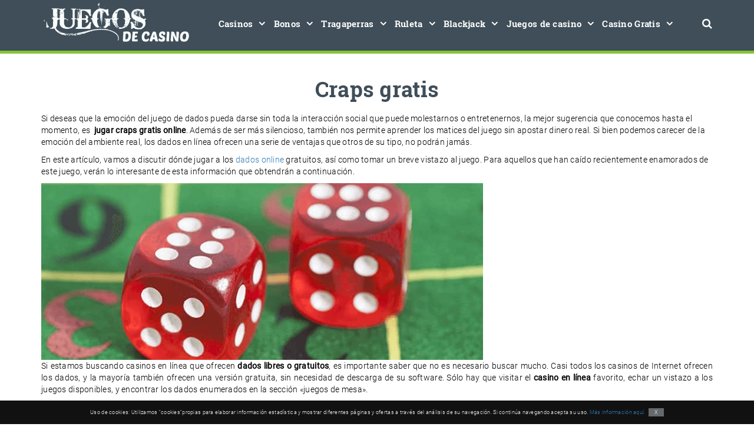

--- FILE ---
content_type: text/html; charset=UTF-8
request_url: https://www.juegos-de-casino.info/craps-gratis/
body_size: 19946
content:
<!doctype html><html lang="es"><head><meta charset="utf-8"><title>Craps gratis Online – Juega a craps en casinos en linea</title><meta name="viewport" content="width=device-width, initial-scale=1, maximum-scale=1"><meta name="theme-color" content="#3f4e58"><meta name="msapplication-navbutton-color" content="#3f4e58"><meta name="apple-mobile-web-app-status-bar-style" content="#3f4e58"><meta name='robots' content='index, follow, max-image-preview:large, max-snippet:-1, max-video-preview:-1' /><style>img:is([sizes="auto" i], [sizes^="auto," i]) { contain-intrinsic-size: 3000px 1500px }</style><meta name="description" content="Si te gusta jugar a craps gratis online, entonces conoce los mejores casinos online para jugar en línea gratis. Obtén los mejores bonos sin depósito." /><link rel="canonical" href="https://www.juegos-de-casino.info/craps-gratis/" /><meta property="og:locale" content="es_ES" /><meta property="og:type" content="article" /><meta property="og:title" content="Craps gratis Online – Juega a craps en casinos en linea" /><meta property="og:description" content="Si te gusta jugar a craps gratis online, entonces conoce los mejores casinos online para jugar en línea gratis. Obtén los mejores bonos sin depósito." /><meta property="og:url" content="https://www.juegos-de-casino.info/craps-gratis/" /><meta property="og:site_name" content="Juegos-de-casino" /><meta property="article:modified_time" content="2020-01-17T14:08:43+00:00" /><meta name="twitter:card" content="summary_large_image" /><meta name="twitter:label1" content="Tiempo de lectura" /><meta name="twitter:data1" content="7 minutos" /><link data-optimized="2" rel="stylesheet" href="https://www.juegos-de-casino.info/wp-content/litespeed/css/b3f9d8fdce0493f2e3bd515731be0363.css?ver=47162" /><style id='classic-theme-styles-inline-css' type='text/css'>/*! This file is auto-generated */
.wp-block-button__link{color:#fff;background-color:#32373c;border-radius:9999px;box-shadow:none;text-decoration:none;padding:calc(.667em + 2px) calc(1.333em + 2px);font-size:1.125em}.wp-block-file__button{background:#32373c;color:#fff;text-decoration:none}</style><style id='global-styles-inline-css' type='text/css'>:root{--wp--preset--aspect-ratio--square: 1;--wp--preset--aspect-ratio--4-3: 4/3;--wp--preset--aspect-ratio--3-4: 3/4;--wp--preset--aspect-ratio--3-2: 3/2;--wp--preset--aspect-ratio--2-3: 2/3;--wp--preset--aspect-ratio--16-9: 16/9;--wp--preset--aspect-ratio--9-16: 9/16;--wp--preset--color--black: #000000;--wp--preset--color--cyan-bluish-gray: #abb8c3;--wp--preset--color--white: #ffffff;--wp--preset--color--pale-pink: #f78da7;--wp--preset--color--vivid-red: #cf2e2e;--wp--preset--color--luminous-vivid-orange: #ff6900;--wp--preset--color--luminous-vivid-amber: #fcb900;--wp--preset--color--light-green-cyan: #7bdcb5;--wp--preset--color--vivid-green-cyan: #00d084;--wp--preset--color--pale-cyan-blue: #8ed1fc;--wp--preset--color--vivid-cyan-blue: #0693e3;--wp--preset--color--vivid-purple: #9b51e0;--wp--preset--gradient--vivid-cyan-blue-to-vivid-purple: linear-gradient(135deg,rgba(6,147,227,1) 0%,rgb(155,81,224) 100%);--wp--preset--gradient--light-green-cyan-to-vivid-green-cyan: linear-gradient(135deg,rgb(122,220,180) 0%,rgb(0,208,130) 100%);--wp--preset--gradient--luminous-vivid-amber-to-luminous-vivid-orange: linear-gradient(135deg,rgba(252,185,0,1) 0%,rgba(255,105,0,1) 100%);--wp--preset--gradient--luminous-vivid-orange-to-vivid-red: linear-gradient(135deg,rgba(255,105,0,1) 0%,rgb(207,46,46) 100%);--wp--preset--gradient--very-light-gray-to-cyan-bluish-gray: linear-gradient(135deg,rgb(238,238,238) 0%,rgb(169,184,195) 100%);--wp--preset--gradient--cool-to-warm-spectrum: linear-gradient(135deg,rgb(74,234,220) 0%,rgb(151,120,209) 20%,rgb(207,42,186) 40%,rgb(238,44,130) 60%,rgb(251,105,98) 80%,rgb(254,248,76) 100%);--wp--preset--gradient--blush-light-purple: linear-gradient(135deg,rgb(255,206,236) 0%,rgb(152,150,240) 100%);--wp--preset--gradient--blush-bordeaux: linear-gradient(135deg,rgb(254,205,165) 0%,rgb(254,45,45) 50%,rgb(107,0,62) 100%);--wp--preset--gradient--luminous-dusk: linear-gradient(135deg,rgb(255,203,112) 0%,rgb(199,81,192) 50%,rgb(65,88,208) 100%);--wp--preset--gradient--pale-ocean: linear-gradient(135deg,rgb(255,245,203) 0%,rgb(182,227,212) 50%,rgb(51,167,181) 100%);--wp--preset--gradient--electric-grass: linear-gradient(135deg,rgb(202,248,128) 0%,rgb(113,206,126) 100%);--wp--preset--gradient--midnight: linear-gradient(135deg,rgb(2,3,129) 0%,rgb(40,116,252) 100%);--wp--preset--font-size--small: 13px;--wp--preset--font-size--medium: 20px;--wp--preset--font-size--large: 36px;--wp--preset--font-size--x-large: 42px;--wp--preset--spacing--20: 0.44rem;--wp--preset--spacing--30: 0.67rem;--wp--preset--spacing--40: 1rem;--wp--preset--spacing--50: 1.5rem;--wp--preset--spacing--60: 2.25rem;--wp--preset--spacing--70: 3.38rem;--wp--preset--spacing--80: 5.06rem;--wp--preset--shadow--natural: 6px 6px 9px rgba(0, 0, 0, 0.2);--wp--preset--shadow--deep: 12px 12px 50px rgba(0, 0, 0, 0.4);--wp--preset--shadow--sharp: 6px 6px 0px rgba(0, 0, 0, 0.2);--wp--preset--shadow--outlined: 6px 6px 0px -3px rgba(255, 255, 255, 1), 6px 6px rgba(0, 0, 0, 1);--wp--preset--shadow--crisp: 6px 6px 0px rgba(0, 0, 0, 1);}:where(.is-layout-flex){gap: 0.5em;}:where(.is-layout-grid){gap: 0.5em;}body .is-layout-flex{display: flex;}.is-layout-flex{flex-wrap: wrap;align-items: center;}.is-layout-flex > :is(*, div){margin: 0;}body .is-layout-grid{display: grid;}.is-layout-grid > :is(*, div){margin: 0;}:where(.wp-block-columns.is-layout-flex){gap: 2em;}:where(.wp-block-columns.is-layout-grid){gap: 2em;}:where(.wp-block-post-template.is-layout-flex){gap: 1.25em;}:where(.wp-block-post-template.is-layout-grid){gap: 1.25em;}.has-black-color{color: var(--wp--preset--color--black) !important;}.has-cyan-bluish-gray-color{color: var(--wp--preset--color--cyan-bluish-gray) !important;}.has-white-color{color: var(--wp--preset--color--white) !important;}.has-pale-pink-color{color: var(--wp--preset--color--pale-pink) !important;}.has-vivid-red-color{color: var(--wp--preset--color--vivid-red) !important;}.has-luminous-vivid-orange-color{color: var(--wp--preset--color--luminous-vivid-orange) !important;}.has-luminous-vivid-amber-color{color: var(--wp--preset--color--luminous-vivid-amber) !important;}.has-light-green-cyan-color{color: var(--wp--preset--color--light-green-cyan) !important;}.has-vivid-green-cyan-color{color: var(--wp--preset--color--vivid-green-cyan) !important;}.has-pale-cyan-blue-color{color: var(--wp--preset--color--pale-cyan-blue) !important;}.has-vivid-cyan-blue-color{color: var(--wp--preset--color--vivid-cyan-blue) !important;}.has-vivid-purple-color{color: var(--wp--preset--color--vivid-purple) !important;}.has-black-background-color{background-color: var(--wp--preset--color--black) !important;}.has-cyan-bluish-gray-background-color{background-color: var(--wp--preset--color--cyan-bluish-gray) !important;}.has-white-background-color{background-color: var(--wp--preset--color--white) !important;}.has-pale-pink-background-color{background-color: var(--wp--preset--color--pale-pink) !important;}.has-vivid-red-background-color{background-color: var(--wp--preset--color--vivid-red) !important;}.has-luminous-vivid-orange-background-color{background-color: var(--wp--preset--color--luminous-vivid-orange) !important;}.has-luminous-vivid-amber-background-color{background-color: var(--wp--preset--color--luminous-vivid-amber) !important;}.has-light-green-cyan-background-color{background-color: var(--wp--preset--color--light-green-cyan) !important;}.has-vivid-green-cyan-background-color{background-color: var(--wp--preset--color--vivid-green-cyan) !important;}.has-pale-cyan-blue-background-color{background-color: var(--wp--preset--color--pale-cyan-blue) !important;}.has-vivid-cyan-blue-background-color{background-color: var(--wp--preset--color--vivid-cyan-blue) !important;}.has-vivid-purple-background-color{background-color: var(--wp--preset--color--vivid-purple) !important;}.has-black-border-color{border-color: var(--wp--preset--color--black) !important;}.has-cyan-bluish-gray-border-color{border-color: var(--wp--preset--color--cyan-bluish-gray) !important;}.has-white-border-color{border-color: var(--wp--preset--color--white) !important;}.has-pale-pink-border-color{border-color: var(--wp--preset--color--pale-pink) !important;}.has-vivid-red-border-color{border-color: var(--wp--preset--color--vivid-red) !important;}.has-luminous-vivid-orange-border-color{border-color: var(--wp--preset--color--luminous-vivid-orange) !important;}.has-luminous-vivid-amber-border-color{border-color: var(--wp--preset--color--luminous-vivid-amber) !important;}.has-light-green-cyan-border-color{border-color: var(--wp--preset--color--light-green-cyan) !important;}.has-vivid-green-cyan-border-color{border-color: var(--wp--preset--color--vivid-green-cyan) !important;}.has-pale-cyan-blue-border-color{border-color: var(--wp--preset--color--pale-cyan-blue) !important;}.has-vivid-cyan-blue-border-color{border-color: var(--wp--preset--color--vivid-cyan-blue) !important;}.has-vivid-purple-border-color{border-color: var(--wp--preset--color--vivid-purple) !important;}.has-vivid-cyan-blue-to-vivid-purple-gradient-background{background: var(--wp--preset--gradient--vivid-cyan-blue-to-vivid-purple) !important;}.has-light-green-cyan-to-vivid-green-cyan-gradient-background{background: var(--wp--preset--gradient--light-green-cyan-to-vivid-green-cyan) !important;}.has-luminous-vivid-amber-to-luminous-vivid-orange-gradient-background{background: var(--wp--preset--gradient--luminous-vivid-amber-to-luminous-vivid-orange) !important;}.has-luminous-vivid-orange-to-vivid-red-gradient-background{background: var(--wp--preset--gradient--luminous-vivid-orange-to-vivid-red) !important;}.has-very-light-gray-to-cyan-bluish-gray-gradient-background{background: var(--wp--preset--gradient--very-light-gray-to-cyan-bluish-gray) !important;}.has-cool-to-warm-spectrum-gradient-background{background: var(--wp--preset--gradient--cool-to-warm-spectrum) !important;}.has-blush-light-purple-gradient-background{background: var(--wp--preset--gradient--blush-light-purple) !important;}.has-blush-bordeaux-gradient-background{background: var(--wp--preset--gradient--blush-bordeaux) !important;}.has-luminous-dusk-gradient-background{background: var(--wp--preset--gradient--luminous-dusk) !important;}.has-pale-ocean-gradient-background{background: var(--wp--preset--gradient--pale-ocean) !important;}.has-electric-grass-gradient-background{background: var(--wp--preset--gradient--electric-grass) !important;}.has-midnight-gradient-background{background: var(--wp--preset--gradient--midnight) !important;}.has-small-font-size{font-size: var(--wp--preset--font-size--small) !important;}.has-medium-font-size{font-size: var(--wp--preset--font-size--medium) !important;}.has-large-font-size{font-size: var(--wp--preset--font-size--large) !important;}.has-x-large-font-size{font-size: var(--wp--preset--font-size--x-large) !important;}
:where(.wp-block-post-template.is-layout-flex){gap: 1.25em;}:where(.wp-block-post-template.is-layout-grid){gap: 1.25em;}
:where(.wp-block-columns.is-layout-flex){gap: 2em;}:where(.wp-block-columns.is-layout-grid){gap: 2em;}
:root :where(.wp-block-pullquote){font-size: 1.5em;line-height: 1.6;}</style> <script type="text/javascript" src="https://www.juegos-de-casino.info/wp-includes/js/jquery/jquery.min.js" id="jquery-core-js"></script> <script type="text/javascript" src="https://www.juegos-de-casino.info/wp-includes/js/jquery/jquery-migrate.min.js" id="jquery-migrate-js" defer data-deferred="1"></script> <script></script><link rel="https://api.w.org/" href="https://www.juegos-de-casino.info/wp-json/" /><link rel="alternate" title="JSON" type="application/json" href="https://www.juegos-de-casino.info/wp-json/wp/v2/pages/145" /><link rel="EditURI" type="application/rsd+xml" title="RSD" href="https://www.juegos-de-casino.info/xmlrpc.php?rsd" /><meta name="generator" content="WordPress 6.8.3" /><link rel='shortlink' href='https://www.juegos-de-casino.info/?p=145' /><link rel="alternate" title="oEmbed (JSON)" type="application/json+oembed" href="https://www.juegos-de-casino.info/wp-json/oembed/1.0/embed?url=https%3A%2F%2Fwww.juegos-de-casino.info%2Fcraps-gratis%2F" /><link rel="alternate" title="oEmbed (XML)" type="text/xml+oembed" href="https://www.juegos-de-casino.info/wp-json/oembed/1.0/embed?url=https%3A%2F%2Fwww.juegos-de-casino.info%2Fcraps-gratis%2F&#038;format=xml" /><style type="text/css"></style><style type="text/css">.recentcomments a{display:inline !important;padding:0 !important;margin:0 !important;}</style><meta name="generator" content="Powered by WPBakery Page Builder - drag and drop page builder for WordPress."/><link rel="icon" href="https://www.juegos-de-casino.info/wp-content/uploads/2016/04/cropped-favicon-32x32.png" sizes="32x32" /><link rel="icon" href="https://www.juegos-de-casino.info/wp-content/uploads/2016/04/cropped-favicon-192x192.png" sizes="192x192" /><link rel="apple-touch-icon" href="https://www.juegos-de-casino.info/wp-content/uploads/2016/04/cropped-favicon-180x180.png" /><meta name="msapplication-TileImage" content="https://www.juegos-de-casino.info/wp-content/uploads/2016/04/cropped-favicon-270x270.png" /><style type="text/css" data-type="vc_shortcodes-custom-css">.vc_custom_1462188658985{padding-top: 35px !important;}.vc_custom_1462345255004{padding-top: 0px !important;background-color: #3f4e58 !important;}.vc_custom_1473679937645{margin-bottom: 0px !important;}.vc_custom_1461925917033{padding-top: 0px !important;}.vc_custom_1461925888369{padding-top: 0px !important;}.vc_custom_1461929261620{margin-bottom: 0px !important;}.vc_custom_1462508858347{padding-top: 0px !important;}.vc_custom_1462508871637{padding-top: 0px !important;}.vc_custom_1461570145495{padding-top: 0px !important;}.vc_custom_1461926250858{margin-bottom: 0px !important;}</style><noscript><style>.wpb_animate_when_almost_visible { opacity: 1; }</style></noscript>
 <script type='application/ld+json'>{"@context":"http:\/\/schema.org","@type":"WebSite","@id":"#website","url":"https:\/\/www.juegos-de-casino.info\/","name":"Craps gratis","datePublished":"2016-04-22T06:25:35+00:00","dateModified":"2020-01-17T14:08:43+00:00","potentialAction":{"@type":"SearchAction","target":"https:\/\/www.juegos-de-casino.info\/?s={search_term_string}","query-input":"required name=search_term_string"}}</script> </head><body class="wp-singular page-template-default page page-id-145 wp-theme-Juegosdecasino wpb-js-composer js-comp-ver-8.2 vc_responsive"><div style="display:none"></div> <script src="[data-uri]" defer></script> <div class="banner-wrapper"><div class ="absolute-wrapper"><div class="container"><div class="row"><div class="col-md-3 col-xs-7">
<a href="https://www.juegos-de-casino.info/" id="site-logo" title="Juegos-de-casino" rel="home" alt="juegos" >
<img data-lazyloaded="1" src="[data-uri]" data-src="https://www.juegos-de-casino.info/wp-content/uploads/2016/09/Juegos-de-casino-logo.png"  class="img-responsive" alt="Juegos-de-casino" title="juegos"><noscript><img src="https://www.juegos-de-casino.info/wp-content/uploads/2016/09/Juegos-de-casino-logo.png"  class="img-responsive" alt="Juegos-de-casino" title="juegos"></noscript>
</a></div><div class="col-md-9 col-xs-5"><nav id="normal_main_nav_bar" class="navbar navbar-default"><div class="navbar-header">
<button type="button" class="navbar-toggle collapsed" data-toggle="collapse" data-target="#bs-example-navbar-collapse-1" aria-expanded="false">
<span class="sr-only">Toggle navigation</span>
<span class="icon-bar"></span>
<span class="icon-bar"></span>
<span class="icon-bar"></span>
</button></div>
<span class="fltrt"><i class="fa fa-search searchicon" style="font-size:18px"></i></span><div class="collapse navbar-collapse" id="bs-example-navbar-collapse-1"><ul id="menu-menu-1" class="nav navbar-nav"><li id="menu-item-227" class="menu-item menu-item-type-post_type menu-item-object-page menu-item-has-children menu-item-227"><a href="https://www.juegos-de-casino.info/mejores-casinos-online/">Casinos</a><ul class="sub-menu"><li id="menu-item-206" class="menu-item menu-item-type-post_type menu-item-object-page menu-item-206"><a href="https://www.juegos-de-casino.info/casino-en-vivo/">Casino en vivo</a></li><li id="menu-item-3330" class="menu-item menu-item-type-post_type menu-item-object-page menu-item-3330"><a href="https://www.juegos-de-casino.info/casino-online-con-dinero-real/">Casino con dinero real</a></li><li id="menu-item-3054" class="menu-item menu-item-type-post_type menu-item-object-page menu-item-3054"><a href="https://www.juegos-de-casino.info/casino-para-movil/">Casino para móvil</a></li><li id="menu-item-3053" class="menu-item menu-item-type-post_type menu-item-object-page menu-item-3053"><a href="https://www.juegos-de-casino.info/nuevos-casinos/">Nuevos casinos 2023</a></li></ul></li><li id="menu-item-3052" class="menu-item menu-item-type-post_type menu-item-object-page menu-item-3052"><a href="https://www.juegos-de-casino.info/bonos/">Bonos</a></li><li id="menu-item-250" class="menu-item menu-item-type-post_type menu-item-object-page menu-item-has-children menu-item-250"><a href="https://www.juegos-de-casino.info/tragaperras/">Tragaperras</a><ul class="sub-menu"><li id="menu-item-3350" class="menu-item menu-item-type-post_type menu-item-object-page menu-item-3350"><a href="https://www.juegos-de-casino.info/tragaperras-por-dinero-real/">Tragaperras dinero real</a></li><li id="menu-item-9544" class="menu-item menu-item-type-post_type menu-item-object-page menu-item-9544"><a href="https://www.juegos-de-casino.info/tragaperras-por-lineas/">Tragaperras por líneas</a></li><li id="menu-item-9545" class="menu-item menu-item-type-post_type menu-item-object-page menu-item-9545"><a href="https://www.juegos-de-casino.info/tragaperras-por-rodillos/">Tragaperras por rodillos</a></li><li id="menu-item-9546" class="menu-item menu-item-type-post_type menu-item-object-page menu-item-9546"><a href="https://www.juegos-de-casino.info/tragaperras-clasicas/">Tragaperras clásicas</a></li><li id="menu-item-9547" class="menu-item menu-item-type-post_type menu-item-object-page menu-item-9547"><a href="https://www.juegos-de-casino.info/tragaperras-3d/">Tragaperras 3D</a></li><li id="menu-item-3349" class="menu-item menu-item-type-post_type menu-item-object-page menu-item-3349"><a href="https://www.juegos-de-casino.info/jackpot/">Jackpot</a></li><li id="menu-item-204" class="menu-item menu-item-type-post_type menu-item-object-page menu-item-204"><a href="https://www.juegos-de-casino.info/botes-progresivos/">Botes Progresivos</a></li></ul></li><li id="menu-item-238" class="menu-item menu-item-type-post_type menu-item-object-page menu-item-has-children menu-item-238"><a href="https://www.juegos-de-casino.info/ruleta/">Ruleta</a><ul class="sub-menu"><li id="menu-item-3328" class="menu-item menu-item-type-post_type menu-item-object-page menu-item-3328"><a href="https://www.juegos-de-casino.info/ruleta-con-dinero-real/">Ruleta con dinero real</a></li><li id="menu-item-241" class="menu-item menu-item-type-post_type menu-item-object-page menu-item-241"><a href="https://www.juegos-de-casino.info/ruleta-en-vivo/">Ruleta en vivo</a></li><li id="menu-item-242" class="menu-item menu-item-type-post_type menu-item-object-page menu-item-242"><a href="https://www.juegos-de-casino.info/ruleta-europea/">Ruleta Europea</a></li><li id="menu-item-243" class="menu-item menu-item-type-post_type menu-item-object-page menu-item-243"><a href="https://www.juegos-de-casino.info/ruleta-francesa/">Ruleta Francesa</a></li><li id="menu-item-239" class="menu-item menu-item-type-post_type menu-item-object-page menu-item-239"><a href="https://www.juegos-de-casino.info/ruleta-americana/">Ruleta Americana</a></li><li id="menu-item-240" class="menu-item menu-item-type-post_type menu-item-object-page menu-item-240"><a href="https://www.juegos-de-casino.info/ruleta-electronica/">Ruleta electrónica</a></li><li id="menu-item-3352" class="menu-item menu-item-type-post_type menu-item-object-page menu-item-3352"><a href="https://www.juegos-de-casino.info/simuladores-de-ruleta/">Simuladores de ruleta</a></li></ul></li><li id="menu-item-201" class="menu-item menu-item-type-post_type menu-item-object-page menu-item-has-children menu-item-201"><a href="https://www.juegos-de-casino.info/blackjack/">Blackjack</a><ul class="sub-menu"><li id="menu-item-3329" class="menu-item menu-item-type-post_type menu-item-object-page menu-item-3329"><a href="https://www.juegos-de-casino.info/blackjack-con-dinero-real/">Blackjack con dinero real</a></li><li id="menu-item-202" class="menu-item menu-item-type-post_type menu-item-object-page menu-item-202"><a href="https://www.juegos-de-casino.info/blackjack-en-vivo/">Blackjack en vivo</a></li><li id="menu-item-233" class="menu-item menu-item-type-post_type menu-item-object-page menu-item-233"><a href="https://www.juegos-de-casino.info/pontoon/">Pontoon</a></li><li id="menu-item-4755" class="menu-item menu-item-type-post_type menu-item-object-page menu-item-4755"><a href="https://www.juegos-de-casino.info/blackjack-americano/">Blackjack Americano</a></li></ul></li><li id="menu-item-8350" class="menu-item menu-item-type-custom menu-item-object-custom menu-item-home menu-item-has-children menu-item-8350"><a href="https://www.juegos-de-casino.info/">Juegos de casino</a><ul class="sub-menu"><li id="menu-item-231" class="menu-item menu-item-type-post_type menu-item-object-page menu-item-has-children menu-item-231"><a href="https://www.juegos-de-casino.info/poker/">Poker</a><ul class="sub-menu"><li id="menu-item-248" class="menu-item menu-item-type-post_type menu-item-object-page menu-item-248"><a href="https://www.juegos-de-casino.info/texas-holdem/">Texas Holdem</a></li><li id="menu-item-232" class="menu-item menu-item-type-post_type menu-item-object-page menu-item-232"><a href="https://www.juegos-de-casino.info/poker-caribeno/">Poker Caribeno</a></li><li id="menu-item-253" class="menu-item menu-item-type-post_type menu-item-object-page menu-item-253"><a href="https://www.juegos-de-casino.info/videopoker/">Videopoker</a></li></ul></li><li id="menu-item-4300" class="menu-item menu-item-type-post_type menu-item-object-page menu-item-has-children menu-item-4300"><a href="https://www.juegos-de-casino.info/baccarat/">Baccarat</a><ul class="sub-menu"><li id="menu-item-198" class="menu-item menu-item-type-post_type menu-item-object-page menu-item-198"><a href="https://www.juegos-de-casino.info/baccarat-en-vivo/">Baccarat en vivo</a></li></ul></li><li id="menu-item-234" class="menu-item menu-item-type-post_type menu-item-object-page menu-item-234"><a href="https://www.juegos-de-casino.info/punto-banco/">Punto Banco</a></li><li id="menu-item-200" class="menu-item menu-item-type-post_type menu-item-object-page menu-item-has-children menu-item-200"><a href="https://www.juegos-de-casino.info/bingo/">Bingo</a><ul class="sub-menu"><li id="menu-item-221" class="menu-item menu-item-type-post_type menu-item-object-page menu-item-221"><a href="https://www.juegos-de-casino.info/keno/">Keno</a></li><li id="menu-item-222" class="menu-item menu-item-type-post_type menu-item-object-page menu-item-222"><a href="https://www.juegos-de-casino.info/keno-en-vivo/">Keno en vivo</a></li></ul></li><li id="menu-item-235" class="menu-item menu-item-type-post_type menu-item-object-page menu-item-235"><a href="https://www.juegos-de-casino.info/rascas/">Rascas</a></li><li id="menu-item-213" class="menu-item menu-item-type-post_type menu-item-object-page menu-item-has-children menu-item-213"><a href="https://www.juegos-de-casino.info/dados/">Dados</a><ul class="sub-menu"><li id="menu-item-211" class="menu-item menu-item-type-post_type menu-item-object-page menu-item-211"><a href="https://www.juegos-de-casino.info/craps/">Craps</a></li></ul></li><li id="menu-item-4773" class="menu-item menu-item-type-post_type menu-item-object-page menu-item-4773"><a href="https://www.juegos-de-casino.info/bingo-electronico/">Bingo electrónico</a></li></ul></li><li id="menu-item-208" class="menu-item menu-item-type-post_type menu-item-object-page current-menu-ancestor current-menu-parent current_page_parent current_page_ancestor menu-item-has-children menu-item-208"><a href="https://www.juegos-de-casino.info/casino-gratis/">Casino Gratis</a><ul class="sub-menu"><li id="menu-item-244" class="menu-item menu-item-type-post_type menu-item-object-page menu-item-244"><a href="https://www.juegos-de-casino.info/ruleta-gratis/">Ruleta gratis</a></li><li id="menu-item-203" class="menu-item menu-item-type-post_type menu-item-object-page menu-item-203"><a href="https://www.juegos-de-casino.info/blackjack-gratis/">Blackjack gratis</a></li><li id="menu-item-251" class="menu-item menu-item-type-post_type menu-item-object-page menu-item-251"><a href="https://www.juegos-de-casino.info/tragaperras-gratis/">Tragaperras gratis</a></li><li id="menu-item-199" class="menu-item menu-item-type-post_type menu-item-object-page menu-item-199"><a href="https://www.juegos-de-casino.info/baccarat-gratis/">Baccarat gratis</a></li><li id="menu-item-212" class="menu-item menu-item-type-post_type menu-item-object-page current-menu-item page_item page-item-145 current_page_item menu-item-212"><a href="https://www.juegos-de-casino.info/craps-gratis/" aria-current="page">Craps gratis</a></li><li id="menu-item-223" class="menu-item menu-item-type-post_type menu-item-object-page menu-item-223"><a href="https://www.juegos-de-casino.info/keno-gratis/">Keno gratis</a></li><li id="menu-item-9548" class="menu-item menu-item-type-post_type menu-item-object-page menu-item-9548"><a href="https://www.juegos-de-casino.info/bingo-gratis/">Bingo gratis</a></li><li id="menu-item-9549" class="menu-item menu-item-type-post_type menu-item-object-page menu-item-9549"><a href="https://www.juegos-de-casino.info/poker-gratis/">Póker gratis</a></li><li id="menu-item-1473" class="menu-item menu-item-type-post_type menu-item-object-page menu-item-1473"><a href="https://www.juegos-de-casino.info/video-poker-gratis/">Video Poker gratis</a></li></ul></li></ul>						<span class="searchli"><form class="" role="search" action="https://www.juegos-de-casino.info" method="get" id="searchform">
<input style="display: none;" id="field" name="s" type="text" class="searchtext" placeholder="Busca aquí"></form>
</span></div></nav></div></div></div></div></div><style>.banner-wrapper {
    width: 100%;
    position: relative;
    top: 0px !important;
    background-color: #3F4E58 !important;
	/*box-shadow: -1px 4px 2px #000;*/
	border-bottom: 5px solid #82c434 !important;
}	
.absolute-wrapper {
    position: relative !important;
    width: 100%;
    top: 50%;
    z-index: 1000;
}
.container-fluid {
    padding-right: 0px;
    padding-left: 0px;
    margin-right: auto;
    margin-left: auto;
}
@media (max-width: 767px) {
.navbar {
	/*top:0px !important;*/
}
}
	#breadcrumbs{
		display:inline-block;
	}</style><div class="container-fluid" style="padding-top:20px;"><div class="wpb-content-wrapper"><div class="vc_row wpb_row vc_row-fluid container"><div class="wpb_column vc_column_container vc_col-sm-12"><div class="vc_column-inner"><div class="wpb_wrapper"><div class="wpb_text_column wpb_content_element" ><div class="wpb_wrapper"><h1 style="text-align: center;">Craps gratis</h1></div></div></div></div></div><div class="wpb_column vc_column_container vc_col-sm-7"><div class="vc_column-inner"><div class="wpb_wrapper"><div class="wpb_text_column wpb_content_element" ><div class="wpb_wrapper"><p>Si deseas que la emoción del juego de dados pueda darse sin toda la interacción social que puede molestarnos o entretenernos, la mejor sugerencia que conocemos hasta el momento, es  <strong>jugar craps gratis online</strong>. Además de ser más silencioso, también nos permite aprender los matices del juego sin apostar dinero real. Si bien podemos carecer de la emoción del ambiente real, los dados en línea ofrecen una serie de ventajas que otros de su tipo, no podrán jamás.</p><p>En este artículo, vamos a discutir dónde jugar a los <a href="https://www.juegos-de-casino.info/dados/">dados online</a> gratuitos, así como tomar un breve vistazo al juego. Para aquellos que han caído recientemente enamorados de este juego, verán lo interesante de esta información que obtendrán a continuación.</p></div></div></div></div></div><div class="wpb_column vc_column_container vc_col-sm-5"><div class="vc_column-inner"><div class="wpb_wrapper"><div  class="wpb_single_image wpb_content_element vc_align_left wpb_content_element"><figure class="wpb_wrapper vc_figure"><div class="vc_single_image-wrapper   vc_box_border_grey"><img data-lazyloaded="1" src="[data-uri]" fetchpriority="high" decoding="async" width="750" height="300" data-src="https://www.juegos-de-casino.info/wp-content/uploads/2016/04/craps_1.jpg" class="vc_single_image-img attachment-full" alt="craps-1" title="craps_1" data-srcset="https://www.juegos-de-casino.info/wp-content/uploads/2016/04/craps_1.jpg 750w, https://www.juegos-de-casino.info/wp-content/uploads/2016/04/craps_1-300x120.jpg 300w" data-sizes="(max-width: 750px) 100vw, 750px" /><noscript><img fetchpriority="high" decoding="async" width="750" height="300" src="https://www.juegos-de-casino.info/wp-content/uploads/2016/04/craps_1.jpg" class="vc_single_image-img attachment-full" alt="craps-1" title="craps_1" srcset="https://www.juegos-de-casino.info/wp-content/uploads/2016/04/craps_1.jpg 750w, https://www.juegos-de-casino.info/wp-content/uploads/2016/04/craps_1-300x120.jpg 300w" sizes="(max-width: 750px) 100vw, 750px" /></noscript></div></figure></div></div></div></div><div class="wpb_column vc_column_container vc_col-sm-12"><div class="vc_column-inner"><div class="wpb_wrapper"><div class="wpb_text_column wpb_content_element" ><div class="wpb_wrapper"><p style="text-align: justify;">Si estamos buscando casinos en línea que ofrecen <strong>dados libres o gratuitos</strong>, es importante saber que no es necesario buscar mucho. Casi todos los casinos de Internet ofrecen los dados, y la mayoría también ofrecen una versión gratuita, sin necesidad de descarga de su software. Sólo hay que visitar el <strong>casino en línea</strong> favorito, echar un vistazo a los juegos disponibles, y encontrar los dados enumerados en la sección «juegos de mesa».</p></div></div></div></div></div></div><div class="vc_row wpb_row vc_row-fluid container vc_custom_1462188658985"><div class="wpb_column vc_column_container vc_col-sm-12"><div class="vc_column-inner"><div class="wpb_wrapper"><div class="wpb_text_column wpb_content_element" ><div class="wpb_wrapper"><table id="tablepress-2" class="tablepress tablepress-id-2"><thead><tr class="row-1 odd"><th class="column-1">Casino</th><th class="column-2">Análisis</th><th class="column-3">Valoración</th><th class="column-4">Bono</th><th class="column-5">&nbsp;</th></tr></thead><tbody class="row-hover"><tr class="row-2 even"><td class="column-1"><a href="https://www.juegos-de-casino.info/goto/luckia/" target="_blank" rel="nofollow noopener" onclick="clickgoalid18()"><img data-lazyloaded="1" src="[data-uri]" decoding="async" data-src="https://www.juegos-de-casino.info/wp-content/uploads/2025/03/luckia-logo.png" alt="luckia logo" width="70" height="42" class="alignncentre size-full wp-image-53" /><noscript><img decoding="async" src="https://www.juegos-de-casino.info/wp-content/uploads/2025/03/luckia-logo.png" alt="luckia logo" width="70" height="42" class="alignncentre size-full wp-image-53" /></noscript></a></td><td class="column-2"><div align="center"><div valign="middle"><a href="https://www.juegos-de-casino.info/goto/luckia/" rel="nofollow noopener" target="_blank">Luckia</a></div></div></td><td class="column-3"><div align="center"><i class="fa fa-star star-5" aria-hidden="true"></i><br />
<a class="reviewbtn" href="https://www.juegos-de-casino.info/goto/luckia/">Leer reseña</a><br /></div></td><td class="column-4"><div align="center"> <img data-lazyloaded="1" src="[data-uri]" decoding="async" data-src="https://www.juegos-de-casino.info/wp-content/uploads/2018/08/bt.png" alt="bt" width="20" height="20" class="alignnone size-full wp-image-67" /><noscript><img decoding="async" src="https://www.juegos-de-casino.info/wp-content/uploads/2018/08/bt.png" alt="bt" width="20" height="20" class="alignnone size-full wp-image-67" /></noscript> 20€ DE BONO POR REGISTRO<br /></div></td><td class="column-5"><a class="tablepress_button" href="https://www.juegos-de-casino.info/goto/luckia/" target="_blank" rel="nofollow noopener">¡JUEGA AHORA!</a></td></tr><tr class="row-3 odd"><td class="column-1"><a href="https://www.juegos-de-casino.info/goto/interwetten/" target="_blank" rel="nofollow noopener" onclick="clickgoalid18()"><img data-lazyloaded="1" src="[data-uri]" decoding="async" data-src="https://www.juegos-de-casino.info/wp-content/uploads/2025/03/interwetten-logo.png" alt="interwetten logo" width="70" height="42" class="alignncentre size-full wp-image-53" /><noscript><img decoding="async" src="https://www.juegos-de-casino.info/wp-content/uploads/2025/03/interwetten-logo.png" alt="interwetten logo" width="70" height="42" class="alignncentre size-full wp-image-53" /></noscript></a></td><td class="column-2"><div align="center"><div valign="middle"><a href="https://www.juegos-de-casino.info/goto/interwetten/" rel="nofollow noopener" target="_blank">Interwetten</a></div></div></td><td class="column-3"><div align="center"><i class="fa fa-star star-4" aria-hidden="true"></i><br />
<a class="reviewbtn" href="https://www.juegos-de-casino.info/goto/interwetten/">Leer reseña</a><br /></div></td><td class="column-4"><div align="center"> <img data-lazyloaded="1" src="[data-uri]" decoding="async" data-src="https://www.juegos-de-casino.info/wp-content/uploads/2018/08/bt.png" alt="bt" width="20" height="20" class="alignnone size-full wp-image-67" /><noscript><img decoding="async" src="https://www.juegos-de-casino.info/wp-content/uploads/2018/08/bt.png" alt="bt" width="20" height="20" class="alignnone size-full wp-image-67" /></noscript> 100% HASTA 200€<br /></div></td><td class="column-5"><a class="tablepress_button" href="https://www.juegos-de-casino.info/goto/interwetten/" target="_blank" rel="nofollow noopener">¡JUEGA AHORA!</a></td></tr><tr class="row-4 even"><td class="column-1"><a href="https://www.juegos-de-casino.info/goto/kirolbet/" target="_blank" rel="nofollow noopener" onclick="clickgoalid18()"><img data-lazyloaded="1" src="[data-uri]" decoding="async" data-src="https://www.juegos-de-casino.info/wp-content/uploads/2025/03/kirolbet-logo.png" alt="kirolbet logo" width="70" height="42" class="alignncentre size-full wp-image-53" /><noscript><img decoding="async" src="https://www.juegos-de-casino.info/wp-content/uploads/2025/03/kirolbet-logo.png" alt="kirolbet logo" width="70" height="42" class="alignncentre size-full wp-image-53" /></noscript></a></td><td class="column-2"><div align="center"><div valign="middle"><a href="https://www.juegos-de-casino.info/goto/kirolbet/" rel="nofollow noopener" target="_blank">Kirolbet</a></div></div></td><td class="column-3"><div align="center"><i class="fa fa-star star-4" aria-hidden="true"></i><br />
<a class="reviewbtn" href="https://www.juegos-de-casino.info/goto/kirolbet/">Leer reseña</a><br /></div></td><td class="column-4"><div align="center"> <img data-lazyloaded="1" src="[data-uri]" decoding="async" data-src="https://www.juegos-de-casino.info/wp-content/uploads/2018/08/bt.png" alt="bt" width="20" height="20" class="alignnone size-full wp-image-67" /><noscript><img decoding="async" src="https://www.juegos-de-casino.info/wp-content/uploads/2018/08/bt.png" alt="bt" width="20" height="20" class="alignnone size-full wp-image-67" /></noscript> No hay bono de bienvenida<br /></div></td><td class="column-5"><a class="tablepress_button" href="https://www.juegos-de-casino.info/goto/kirolbet/" target="_blank" rel="nofollow noopener">¡JUEGA AHORA!</a></td></tr><tr class="row-5 odd"><td class="column-1"><a href="https://www.juegos-de-casino.info/goto/swift/" target="_blank" rel="nofollow noopener" onclick="clickgoalid18()"><img data-lazyloaded="1" src="[data-uri]" decoding="async" data-src="https://www.juegos-de-casino.info/wp-content/uploads/2025/03/swift-casino-logo.png" alt="swift casino logo" width="70" height="42" class="alignncentre size-full wp-image-53" /><noscript><img decoding="async" src="https://www.juegos-de-casino.info/wp-content/uploads/2025/03/swift-casino-logo.png" alt="swift casino logo" width="70" height="42" class="alignncentre size-full wp-image-53" /></noscript></a></td><td class="column-2"><div align="center"><div valign="middle"><a href="https://www.juegos-de-casino.info/goto/swift/" rel="nofollow noopener" target="_blank">Swift Casino</a></div></div></td><td class="column-3"><div align="center"><i class="fa fa-star star-3" aria-hidden="true"></i><br />
<a class="reviewbtn" href="https://www.juegos-de-casino.info/goto/swift/">Leer reseña</a><br /></div></td><td class="column-4"><div align="center"> <img data-lazyloaded="1" src="[data-uri]" decoding="async" data-src="https://www.juegos-de-casino.info/wp-content/uploads/2018/08/bt.png" alt="bt" width="20" height="20" class="alignnone size-full wp-image-67" /><noscript><img decoding="async" src="https://www.juegos-de-casino.info/wp-content/uploads/2018/08/bt.png" alt="bt" width="20" height="20" class="alignnone size-full wp-image-67" /></noscript> 100% hasta 100€ + 25 giros gratis<br /></div></td><td class="column-5"><a class="tablepress_button" href="https://www.juegos-de-casino.info/goto/swift/" target="_blank" rel="nofollow noopener">¡JUEGA AHORA!</a></td></tr><tr class="row-6 even"><td class="column-1"><a href="https://www.juegos-de-casino.info/goto/goldenpark/" target="_blank" rel="nofollow noopener" onclick="clickgoalid18()"><img data-lazyloaded="1" src="[data-uri]" decoding="async" data-src="https://www.juegos-de-casino.info/wp-content/uploads/2025/03/goldenpark-logo.png" alt="goldenpark logo" width="70" height="42" class="alignncentre size-full wp-image-53" /><noscript><img decoding="async" src="https://www.juegos-de-casino.info/wp-content/uploads/2025/03/goldenpark-logo.png" alt="goldenpark logo" width="70" height="42" class="alignncentre size-full wp-image-53" /></noscript></a></td><td class="column-2"><div align="center"><div valign="middle"><a href="https://www.juegos-de-casino.info/goto/goldenpark/" rel="nofollow noopener" target="_blank">Goldenpark</a></div></div></td><td class="column-3"><div align="center"><i class="fa fa-star star-3" aria-hidden="true"></i><br />
<a class="reviewbtn" href="https://www.juegos-de-casino.info/goto/goldenpark/">Leer reseña</a><br /></div></td><td class="column-4"><div align="center"> <img data-lazyloaded="1" src="[data-uri]" decoding="async" data-src="https://www.juegos-de-casino.info/wp-content/uploads/2018/08/bt.png" alt="bt" width="20" height="20" class="alignnone size-full wp-image-67" /><noscript><img decoding="async" src="https://www.juegos-de-casino.info/wp-content/uploads/2018/08/bt.png" alt="bt" width="20" height="20" class="alignnone size-full wp-image-67" /></noscript> BONO HASTA 200€<br /></div></td><td class="column-5"><a class="tablepress_button" href="https://www.juegos-de-casino.info/goto/goldenpark/" target="_blank" rel="nofollow noopener">¡JUEGA AHORA!</a></td></tr></tbody></table></div></div><div class="wpb_text_column wpb_content_element vc_custom_1473679937645" ><div class="wpb_wrapper"><h2 style="text-align: center;">Craps gratis: aspectos fundamentales</h2></div></div><div class="wpb_text_column wpb_content_element" ><div class="wpb_wrapper"><p style="text-align: justify;">A continuación vamos a mencionar algunos aspectos fundamentales de los craps que siempre debemos considerar.</p><p style="text-align: justify;">Para comenzar una partida de craps, el tirador (la persona con los dados) realiza una tirada de salida. Si la tirada inicial es un siete u once (conocido como «natural»), cualquier persona que apostó por las victorias en  «Línea de Pase» se considera ganador. Si el primer rollo se traduce en una de dos, tres o doce, entonces cualquiera que apuestan por la «línea de no pase».</p><p style="text-align: justify;">Cuando el resultado es cualquier otro número, esto se convierte en el «punto». El tirador luego continúa rodando, y su objetivo es conseguir el punto de nuevo antes de siete. Pasan las apuestas y se ganan si tenemos éxito, mientras que No pasan las apuestas se pagan por los intentos fallidos.</p><p style="text-align: justify;">Cuando los nuevos jugadores están considerando qué tipo de juego de craps jugar, que a menudo dudan entre la versión gratuita o no, podemos decir que es algo diferente. Además del hecho de que un juego se desarrolla en un entorno en  vivo y la otra sobre una pantalla de ordenador, la única diferencia significativa gira alrededor del dinero. Esto no es casual, sin embargo, los casinos hacen su mejor trabajo para garantizarte que el craps gratis va a gustarte.</p></div></div></div></div></div></div><div class="vc_row wpb_row vc_row-fluid vc_custom_1462345255004 vc_row-has-fill"><div class="wpb_column vc_column_container vc_col-sm-12"><div class="vc_column-inner vc_custom_1461925917033"><div class="wpb_wrapper"><div class="vc_empty_space"   style="height: 10px"><span class="vc_empty_space_inner"></span></div><div class="vc_row wpb_row vc_inner vc_row-fluid container"><div class="wpb_column vc_column_container vc_col-sm-12"><div class="vc_column-inner vc_custom_1461925888369"><div class="wpb_wrapper"><div class="vc_empty_space"   style="height: 10px"><span class="vc_empty_space_inner"></span></div><div class="wpb_raw_code wpb_raw_html wpb_content_element vc_custom_1461929261620" ><div class="wpb_wrapper"><div class="col-md-4" style="padding-left: 0px;   padding-right: 0px;"><hr style="background-color:#f7f7f5; border-width:0; height:1px; width:100%;"></div><div class="col-md-4" style="padding-left: 0px;   padding-right: 0px;"><h2 style="margin-bottom:0px !important;margin-top: 0px;padding-bottom:0px !important;text-align:center;">
<span  id="top_noticias"> Juegos populares </span></h2></div><div class="col-md-4" style="padding-left: 0px;   padding-right: 0px;"><hr style="background-color:#f7f7f5; border-width:0; height:1px; width:100%;"></div></div></div></div></div></div></div><div class="wpb_text_column wpb_content_element" ><div class="wpb_wrapper"><div class="container" align="center"><div class="col-md-3 col-sm-6 col-xs-12 live_games"><div class="image_bg">
<img data-lazyloaded="1" src="[data-uri]" decoding="async" width="300" height="240" data-src="https://www.juegos-de-casino.info/wp-content/uploads/2016/04/live-rouleta.png" class="img-responsive" alt="Live Roulette"><noscript><img decoding="async" width="300" height="240" src="https://www.juegos-de-casino.info/wp-content/uploads/2016/04/live-rouleta.png" class="img-responsive" alt="Live Roulette"></noscript><div align="center" class="text_bg">Ruleta</div><div align="center" class="btn_games">
<a href="https://www.juegos-de-casino.info/goto/euromoon" target="_blank" class="livebutton" rel="nofollow" >¡JUEGA AHORA!</a><div class="masinfo" align="center"><a href="https://www.juegos-de-casino.info/ruleta/">Más info</a></div></div></div></div><div class="col-md-3 col-sm-6 col-xs-12 live_games"><div class="image_bg">
<img data-lazyloaded="1" src="[data-uri]" decoding="async" width="300" height="240" data-src="https://www.juegos-de-casino.info/wp-content/uploads/2016/04/live-blackjack.png" class="img-responsive" alt="Live Blackjack"><noscript><img decoding="async" width="300" height="240" src="https://www.juegos-de-casino.info/wp-content/uploads/2016/04/live-blackjack.png" class="img-responsive" alt="Live Blackjack"></noscript><div align="center" class="text_bg">Blackjack</div><div align="center" class="btn_games">
<a href="https://www.juegos-de-casino.info/goto/euromoon" target="_blank" class="livebutton" rel="nofollow">¡JUEGA AHORA!</a><div class="masinfo" align="center"><a href="https://www.juegos-de-casino.info/blackjack/">Más info</a></div></div></div></div><div class="col-md-3 col-sm-6 col-xs-12 live_games"><div class="image_bg">
<img data-lazyloaded="1" src="[data-uri]" decoding="async" width="300" height="240" data-src="https://www.juegos-de-casino.info/wp-content/uploads/2016/04/live-slot.png" class="img-responsive" alt="Live Baccarat"><noscript><img decoding="async" width="300" height="240" src="https://www.juegos-de-casino.info/wp-content/uploads/2016/04/live-slot.png" class="img-responsive" alt="Live Baccarat"></noscript><div align="center" class="text_bg">Tragaperras</div><div align="center" class="btn_games">
<a href="https://www.juegos-de-casino.info/goto/euromoon" target="_blank" class="livebutton" rel="nofollow">¡JUEGA AHORA!</a><div class="masinfo" align="center"><a href="https://www.juegos-de-casino.info/tragaperras/">Más info</a></div></div></div></div><div class="col-md-3 col-sm-6 col-xs-12 live_games"><div class="image_bg">
<img data-lazyloaded="1" src="[data-uri]" decoding="async" width="300" height="240" data-src="https://www.juegos-de-casino.info/wp-content/uploads/2016/04/live-craps.png" class="img-responsive" alt="Live Keno"><noscript><img decoding="async" width="300" height="240" src="https://www.juegos-de-casino.info/wp-content/uploads/2016/04/live-craps.png" class="img-responsive" alt="Live Keno"></noscript><div align="center" class="text_bg">Dados</div><div align="center" class="btn_games">
<a href="https://www.juegos-de-casino.info/goto/euromoon" target="_blank" class="livebutton" rel="nofollow">¡JUEGA AHORA!</a><div class="masinfo" align="center"><a href="https://www.juegos-de-casino.info/dados/">Más info</a></div></div></div></div></div></div></div></div></div></div><div class="wpb_column vc_column_container vc_col-sm-12"><div class="vc_column-inner"><div class="wpb_wrapper"></div></div></div></div><div class="vc_row wpb_row vc_row-fluid container"><div class="wpb_column vc_column_container vc_col-sm-5"><div class="vc_column-inner vc_custom_1462508858347"><div class="wpb_wrapper"><div class="vc_empty_space"   style="height: 32px"><span class="vc_empty_space_inner"></span></div><div  class="wpb_single_image wpb_content_element vc_align_center wpb_content_element wpb_animate_when_almost_visible wpb_fadeIn fadeIn"><figure class="wpb_wrapper vc_figure"><div class="vc_single_image-wrapper   vc_box_border_grey"><img data-lazyloaded="1" src="[data-uri]" decoding="async" width="1024" height="683" data-src="https://www.juegos-de-casino.info/wp-content/uploads/2016/04/Craps-3-min.jpg" class="vc_single_image-img attachment-full" alt="" title="Craps 3-min" data-srcset="https://www.juegos-de-casino.info/wp-content/uploads/2016/04/Craps-3-min.jpg 1024w, https://www.juegos-de-casino.info/wp-content/uploads/2016/04/Craps-3-min-300x200.jpg 300w, https://www.juegos-de-casino.info/wp-content/uploads/2016/04/Craps-3-min-768x512.jpg 768w" data-sizes="(max-width: 1024px) 100vw, 1024px" /><noscript><img decoding="async" width="1024" height="683" src="https://www.juegos-de-casino.info/wp-content/uploads/2016/04/Craps-3-min.jpg" class="vc_single_image-img attachment-full" alt="" title="Craps 3-min" srcset="https://www.juegos-de-casino.info/wp-content/uploads/2016/04/Craps-3-min.jpg 1024w, https://www.juegos-de-casino.info/wp-content/uploads/2016/04/Craps-3-min-300x200.jpg 300w, https://www.juegos-de-casino.info/wp-content/uploads/2016/04/Craps-3-min-768x512.jpg 768w" sizes="(max-width: 1024px) 100vw, 1024px" /></noscript></div></figure></div></div></div></div><div class="wpb_column vc_column_container vc_col-sm-7"><div class="vc_column-inner vc_custom_1462508871637"><div class="wpb_wrapper"><div class="vc_empty_space"   style="height: 32px"><span class="vc_empty_space_inner"></span></div><div class="wpb_text_column wpb_content_element" ><div class="wpb_wrapper"><p style="text-align: justify;"><strong>Ventajas</strong> de los craps gratis en línea.</p><p style="text-align: justify;">Jugar a los dados online gratis tiene una serie de ventajas. Algunas de estas incluyen:</p><ul><li style="text-align: justify;">Es Silencioso: Si bien algunos podrían ver la falta de interacción con el público como algo negativo, esta forma de juego puede ser beneficiosa para aquellos que todavía están aprendiendo los conceptos básicos del juego.</li><li style="text-align: justify;">Juego en solitario: Otra ventaja de jugar en solitario es la capacidad de movernos a nuestro propio ritmo, además de poder consultar la hoja de cuna sin estar avergonzados. Si no estamos familiarizados con el juego, esto puede ser una ventaja importante.</li><li style="text-align: justify;">Es gratis: esta es una obviedad, los dados en línea libres no cuestan nada. Si queremos afilar nuestras habilidades, por qué no hacerlo cuando no hay dinero en la línea. Si somos del tipo que gusta jugar en los casinos terrestres, los craps gratis en línea también nos ahorrarán dinero en gasolina, alojamiento en hoteles y pasajes aéreos.</li></ul></div></div></div></div></div><div class="wpb_column vc_column_container vc_col-sm-12"><div class="vc_column-inner vc_custom_1461570145495"><div class="wpb_wrapper"><div class="wpb_text_column wpb_content_element" ><div class="wpb_wrapper"><p style="text-align: justify;">Conveniencia: jugar en línea es más conveniente que visitar un casino con base en tierra, ya que todos los juegos están a sólo un clic de distancia. No tenemos que hacer frente a los clientes del casino, muchos de los cuales parecen haber olvidado por completo los modales, por dar un ejemplo. También existe la comodidad de no tener que caminar con un fajo de billetes, ya que todos los fondos se mantienen en línea y gestionados por el software del casino.</p><p style="text-align: justify;">Algunos consejos para los jugadores de dados en línea gratuitos:</p><p style="text-align: justify;">Ya sea que esté jugando por dinero o simplemente por diversión, las siguientes sugerencias deben servir bien en la mesa de dados:</p><ul style="text-align: justify;"><li>Comprender las probabilidades: Es importante que entendamos las probabilidades para cada opción de apuestas en los dados, ya que esto proporcionará una idea de qué apuestas evitar y qué buscar. Por ejemplo, las probabilidades de sacar dos o doce son de 35 a 1, por lo que es posible que deseemos evitar hacer este tipo de apuesta.</li><li>Evitar Prop Bets: Prop apuestas ofrecen algunas de las peores probabilidades, por lo que siempre se deben evitar, excepto los jugadores más atrevidos. En caso de que no sepamos, las apuestas del asunto son las apuestas que están determinadas por un rollo de los dados.</li><li>Aprende el Protocolo: el juego de los craps gratis tiene un montón de reglas de conducta, especialmente si estás jugando en un casino en línea. Por ejemplo, se considera mala suerte de decir la palabra «siete» después del lanzamiento de salida, y se espera que los jugadores hagan sus apuestas sobre la mesa en lugar de tirarlos.</li><li>Cuidado con los Sistemas de dados: Si nos fijamos en torno a Internet para ganar sistemas de dados, quedaríamos impresionados por todas las personas que afirman contener secretos para ganar el juego. Incluso los maestros de control de los dados son en última instancia, personas sujetas a las leyes de la probabilidad, y el control de los dados no tiene ningún efecto en un casino en línea.</li></ul><p style="text-align: justify;">La primera vez que jugamos craps gratis online, se puede sentir como si estuviéramos compitiendo en un juego de otro planeta. Con numerosas opciones de apuestas y un ritmo rápido, el juego de dados tiene un ambiente decididamente diferente de opciones como el <a href="https://www.juegos-de-casino.info/videopoker/">póker de vídeo</a> o el <a href="https://www.juegos-de-casino.info/blackjack/">Blackjack</a>. Al igual que cualquier otro juego de casino, los dados se pueden aprender mediante la práctica y paciencia. Y una vez que hayamos perfeccionado nuestras habilidades en la mesa podemos estar listos para pasar a los dados de límites bajos o altos.</p></div></div></div></div></div></div><div class="vc_row wpb_row vc_row-fluid container"><div class="wpb_column vc_column_container vc_col-sm-12"><div class="vc_column-inner"><div class="wpb_wrapper"><div class="wpb_text_column wpb_content_element vc_custom_1461926250858" ><div class="wpb_wrapper"> <script></script> <div class="enigma_project_section"><div class="container_1"><div class="row"><div class="col-sm-12"><div class="enigma_heading_title"><h3>Juegos de casino populares</h3></div></div></div></div><div class="container_1"><div class="row"><div class="caroufredsel_wrapper" style="display: block; text-align: start; float: none; position: relative; top: auto; right: auto; bottom: auto; left: auto; z-index: auto; width: 100%; height: 250px; margin: 0px; overflow: hidden;"><div id="enigma_portfolio_section" class="enima_photo_gallery" style="text-align: left; float: none; position: absolute; top: 0px; right: auto; bottom: auto; left: 0px; margin: 0px; z-index: auto; width: 8176px; height: 250px;"><div class="col-lg-3 col-md-3 pull-left scrollimation fade-right d1 in" style="width: 292px;"><div class="img-wrapper"><div class="enigma_home_portfolio_showcase">
<img data-lazyloaded="1" src="[data-uri]" decoding="async" width="260" height="160" data-src="https://www.juegos-de-casino.info/wp-content/uploads/2019/07/tragaperras-dinero-real.png" class="enigma_img_responsive wp-post-image" alt="img (1)"><noscript><img decoding="async" width="260" height="160" src="https://www.juegos-de-casino.info/wp-content/uploads/2019/07/tragaperras-dinero-real.png" class="enigma_img_responsive wp-post-image" alt="img (1)"></noscript><div class="enigma_home_portfolio_showcase_overlay"><div class="enigma_home_portfolio_showcase_overlay_inner "><div class="enigma_home_portfolio_showcase_icons">
<a href="https://www.juegos-de-casino.info/tragaperras-gratis/" target="_blank" class="gen-button"> Tragaperras gratis </a>
<a href="https://www.juegos-de-casino.info/goto/euromoon/" target="_blank" class="livebutton" rel="nofollow"> ¡JUEGA AHORA! </a></div></div></div></div><div class="enigma_home_portfolio_caption"><h3><a href="https://www.juegos-de-casino.info/tragaperras/ ">Tragaperras</a></h3><p>ALL, Girls</p></div></div><div class="enigma_portfolio_shadow"></div></div><div class="col-lg-3 col-md-3 pull-left scrollimation fade-right d1 in" style="width: 292px;"><div class="img-wrapper"><div class="enigma_home_portfolio_showcase">
<img data-lazyloaded="1" src="[data-uri]" decoding="async" width="260" height="160" data-src="https://www.juegos-de-casino.info/wp-content/uploads/2018/05/blackjack_2.jpg" class="enigma_img_responsive wp-post-image" alt="img (2)"><noscript><img decoding="async" width="260" height="160" src="https://www.juegos-de-casino.info/wp-content/uploads/2018/05/blackjack_2.jpg" class="enigma_img_responsive wp-post-image" alt="img (2)"></noscript><div class="enigma_home_portfolio_showcase_overlay"><div class="enigma_home_portfolio_showcase_overlay_inner "><div class="enigma_home_portfolio_showcase_icons">
<a href="https://www.juegos-de-casino.info/blackjack-gratis/" target="_blank" class="gen-button"> Blackjack gratis  </a>
<a href="https://www.juegos-de-casino.info/goto/euromoon/" target="_blank" class="livebutton" rel="nofollow"> ¡JUEGA AHORA! </a></div></div></div></div><div class="enigma_home_portfolio_caption"><h3><a href="https://www.juegos-de-casino.info/blackjack/">Blackjack</a></h3><p>ALL, Girls</p></div></div><div class="enigma_portfolio_shadow"></div></div><div class="col-lg-3 col-md-3 pull-left scrollimation fade-right d1 in" style="width: 292px;"><div class="img-wrapper"><div class="enigma_home_portfolio_showcase">
<img data-lazyloaded="1" src="[data-uri]" decoding="async" width="260" height="160" data-src="https://www.juegos-de-casino.info/wp-content/uploads/2018/05/ruleta.jpg" class="enigma_img_responsive wp-post-image" alt="img (2)"><noscript><img decoding="async" width="260" height="160" src="https://www.juegos-de-casino.info/wp-content/uploads/2018/05/ruleta.jpg" class="enigma_img_responsive wp-post-image" alt="img (2)"></noscript><div class="enigma_home_portfolio_showcase_overlay"><div class="enigma_home_portfolio_showcase_overlay_inner "><div class="enigma_home_portfolio_showcase_icons">
<a href="https://www.juegos-de-casino.info/ruleta-gratis/"  target="_blank" class="gen-button"> Ruleta gratis  </a>
<a href="https://www.juegos-de-casino.info/goto/euromoon/" target="_blank" class="livebutton" rel="nofollow"> ¡JUEGA AHORA! </a></div></div></div></div><div class="enigma_home_portfolio_caption"><h3><a href="https://www.juegos-de-casino.info/ruleta/">Ruleta</a></h3><p>ALL, Girls</p></div></div><div class="enigma_portfolio_shadow"></div></div><div class="col-lg-3 col-md-3 pull-left scrollimation fade-right d1 in" style="width: 292px;"><div class="img-wrapper"><div class="enigma_home_portfolio_showcase">
<img data-lazyloaded="1" src="[data-uri]" decoding="async" width="260" height="160" data-src="https://www.juegos-de-casino.info/wp-content/uploads/2018/05/baccarat.jpg" class="enigma_img_responsive wp-post-image" alt="img (2)"><noscript><img decoding="async" width="260" height="160" src="https://www.juegos-de-casino.info/wp-content/uploads/2018/05/baccarat.jpg" class="enigma_img_responsive wp-post-image" alt="img (2)"></noscript><div class="enigma_home_portfolio_showcase_overlay"><div class="enigma_home_portfolio_showcase_overlay_inner "><div class="enigma_home_portfolio_showcase_icons">
<a href="https://www.juegos-de-casino.info/baccarat-gratis/" target="_blank" class="gen-button"> Baccarat gratis </a>
<a href="https://www.juegos-de-casino.info/goto/euromoon/" target="_blank" class="livebutton" rel="nofollow"> ¡JUEGA AHORA! </a></div></div></div></div><div class="enigma_home_portfolio_caption"><h3><a href="https://www.juegos-de-casino.info/baccarat/">Baccarat</a></h3><p>ALL, Girls</p></div></div><div class="enigma_portfolio_shadow"></div></div><div class="col-lg-3 col-md-3 pull-left scrollimation fade-right d1 in" style="width: 292px;"><div class="img-wrapper"><div class="enigma_home_portfolio_showcase">
<img data-lazyloaded="1" src="[data-uri]" decoding="async" width="260" height="160" data-src="https://www.juegos-de-casino.info/wp-content/uploads/2018/05/bingo.jpg" class="enigma_img_responsive wp-post-image" alt="img (2)"><noscript><img decoding="async" width="260" height="160" src="https://www.juegos-de-casino.info/wp-content/uploads/2018/05/bingo.jpg" class="enigma_img_responsive wp-post-image" alt="img (2)"></noscript><div class="enigma_home_portfolio_showcase_overlay"><div class="enigma_home_portfolio_showcase_overlay_inner "><div class="enigma_home_portfolio_showcase_icons">
<a href="https://www.juegos-de-casino.info/bingo/" target="_blank" class="gen-button"> Bingo gratis </a>
<a href="https://www.juegos-de-casino.info/goto/euromoon/" target="_blank" class="livebutton" rel="nofollow"> ¡JUEGA AHORA! </a></div></div></div></div><div class="enigma_home_portfolio_caption"><h3><a href="https://www.juegos-de-casino.info/bingo/">Bingo</a></h3><p>ALL, Girls</p></div></div><div class="enigma_portfolio_shadow"></div></div><div class="col-lg-3 col-md-3 pull-left scrollimation fade-right d1 in" style="width: 292px;"><div class="img-wrapper"><div class="enigma_home_portfolio_showcase">
<img data-lazyloaded="1" src="[data-uri]" decoding="async" width="260" height="160" data-src="https://www.juegos-de-casino.info/wp-content/uploads/2018/05/dados.jpg" class="enigma_img_responsive wp-post-image" alt="img (2)"><noscript><img decoding="async" width="260" height="160" src="https://www.juegos-de-casino.info/wp-content/uploads/2018/05/dados.jpg" class="enigma_img_responsive wp-post-image" alt="img (2)"></noscript><div class="enigma_home_portfolio_showcase_overlay"><div class="enigma_home_portfolio_showcase_overlay_inner "><div class="enigma_home_portfolio_showcase_icons">
<a href="https://www.juegos-de-casino.info/craps-gratis/" target="_blank" class="gen-button"> Dados gratis </a>
<a href="https://www.juegos-de-casino.info/goto/euromoon/" target="_blank" class="livebutton" rel="nofollow"> ¡JUEGA AHORA! </a></div></div></div></div><div class="enigma_home_portfolio_caption"><h3><a href="https://www.juegos-de-casino.info/dados/">Dados</a></h3><p>ALL, Girls</p></div></div><div class="enigma_portfolio_shadow"></div></div><div class="col-lg-3 col-md-3 pull-left scrollimation fade-right d1 in" style="width: 292px;"><div class="img-wrapper"><div class="enigma_home_portfolio_showcase">
<img data-lazyloaded="1" src="[data-uri]" decoding="async" width="260" height="160" data-src="https://www.juegos-de-casino.info/wp-content/uploads/2018/05/keno_carosel_img_1.jpg" class="enigma_img_responsive wp-post-image" alt="img (2)"><noscript><img decoding="async" width="260" height="160" src="https://www.juegos-de-casino.info/wp-content/uploads/2018/05/keno_carosel_img_1.jpg" class="enigma_img_responsive wp-post-image" alt="img (2)"></noscript><div class="enigma_home_portfolio_showcase_overlay"><div class="enigma_home_portfolio_showcase_overlay_inner "><div class="enigma_home_portfolio_showcase_icons">
<a href="https://www.juegos-de-casino.info/keno-gratis/"  target="_blank" class="gen-button"> Keno gratis </a>
<a href="https://www.juegos-de-casino.info/goto/euromoon/" target="_blank" class="livebutton" rel="nofollow"> ¡JUEGA AHORA!</a></div></div></div></div><div class="enigma_home_portfolio_caption"><h3><a href="https://www.juegos-de-casino.info/keno/">Keno</a></h3><p>ALL, Girls</p></div></div><div class="enigma_portfolio_shadow"></div></div><div class="col-lg-3 col-md-3 pull-left scrollimation fade-right d1 in" style="width: 292px;"><div class="img-wrapper"><div class="enigma_home_portfolio_showcase">
<img data-lazyloaded="1" src="[data-uri]" decoding="async" width="260" height="160" data-src="https://www.juegos-de-casino.info/wp-content/uploads/2018/05/videopoker.jpg" class="enigma_img_responsive wp-post-image" alt="img (2)"><noscript><img decoding="async" width="260" height="160" src="https://www.juegos-de-casino.info/wp-content/uploads/2018/05/videopoker.jpg" class="enigma_img_responsive wp-post-image" alt="img (2)"></noscript><div class="enigma_home_portfolio_showcase_overlay"><div class="enigma_home_portfolio_showcase_overlay_inner "><div class="enigma_home_portfolio_showcase_icons">
<a href="https://www.juegos-de-casino.info/video-poker-gratis/"  target="_blank" class="gen-button"> Videopoker gratis </a>
<a href="https://www.juegos-de-casino.info/goto/euromoon/" target="_blank" class="livebutton" rel="nofollow"> ¡JUEGA AHORA! </a></div></div></div></div><div class="enigma_home_portfolio_caption"><h3><a href="https://www.juegos-de-casino.info/videopoker/">Videopoker</a></h3><p>ALL, Girls</p></div></div><div class="enigma_portfolio_shadow"></div></div></div></div><div class="enigma_carousel-navi"><div id="port-prev" class="enigma_carousel-prev" style="display: inline;"><i class="fa fa-arrow-left"></i></div><div id="port-next" class="enigma_carousel-next" style="display: inline;"><i class="fa fa-arrow-right"></i></div></div></div></div></div></div></div></div></div></div></div></div></div><div class="container"><p id="breadcrumbs"><span><span><a href="https://www.juegos-de-casino.info/">Inicio</a></span> » <span class="breadcrumb_last" aria-current="page">Craps gratis</span></span></p><p style="float:right;margin-top: 0px;">
<i class="fa fa-refresh" aria-hidden="true"></i> 17-01-2020</p><div style="display:none;visibility:hidden;"><p id="breadcrumbs"><span xmlns:v="http://rdf.data-vocabulary.org/#"><span typeof="v:Breadcrumb"><a href="https://www.juegos-de-casino.info/" rel="v:url" property="v:title">Inicio</a></span></span></p><ol class="breadcrumb"><li itemscope="" itemtype="http://data-vocabulary.org/Breadcrumb" class="active"><a href="https://www.juegos-de-casino.info/craps-gratis/" itemprop="url"><span itemprop="title">Craps gratis Online – Juega a craps en casinos en linea</span></a></li></ol></div></div><style>footer .col-md-8 p.col-md-3 {
    width: 20%;
}
@media (max-width:767px) 
{ 
	footer .col-md-8 p.col-md-3 {
		width:100%;
	}
		.fot .col-md-3, .fot .col-md-8 {
    		padding-right: 15px !important;
			padding-left: 15px !important;
}
	.ex-pad a
{
	padding-left: 0px !important;
}
}
i.fa.fa-google-plus {
    color: #535353 !important;
    font-size: 15px;
    font-weight: 900;
    vertical-align: middle;
}

#scroll_to_top {
    position: fixed;
    bottom: 30px;
    right: 30px;
    z-index: 9999;
    width: 50px;
    height: 50px;
    text-align: center;
    line-height: 45px;
    color: #fff;
    cursor: pointer;
    text-decoration: none;
    transition: opacity 0.2s ease-out;
    opacity: 0;
    font-size: 40px;
    background-color: #282e3e;
}
#scroll_to_top.show {
    opacity: 1;
}
#scroll_to_top i.fa.fa-angle-up {
    padding: 0px 0px 0px 0px;
}
#scroll_to_top:hover i.fa.fa-angle-up {
    padding: 0px 0px 0px 0px;
    color: #fff;
}
.fot .col-md-3, .fot .col-md-8 {
    padding: 0 ;
}
.ex-pad a
{
	padding-left: 10px;
}
	.fot-img ul li {
    display: inline-block;
    /* width: 48%; */
    width: 75px !important;
    padding: 2px;
     margin-left: -15px;
}
.fot-img ul {
    margin-bottom: 0px;
    padding-left: 0;
}</style><footer><div class="container"><div class="row fot"><div class="col-md-4">
<font > PÁGINAS PRINCIPALES </font><p>
<a href="https://www.juegos-de-casino.info/">Juegos de casino </a> <br>
<a href="https://www.juegos-de-casino.info/mejores-casinos-online/">Casinos online </a> <br>
<a href="https://www.juegos-de-casino.info/casino-en-vivo/">Casinos en vivo </a> <br>
<a href="https://www.juegos-de-casino.info/bonos/">Bonos de casino</a> <br>
<a href="https://www.juegos-de-casino.info/tragaperras/">Tragaperras online </a> <br>
<a href="https://www.juegos-de-casino.info/ruleta/">Ruleta online </a> <br>
<a href="https://www.juegos-de-casino.info/blackjack/">Blackjack online </a> <br>
<a href="https://www.juegos-de-casino.info/poker/">Poker online </a> <br>
<a href="https://www.juegos-de-casino.info/bingo/">Bingo online </a> <br></p></div><div class="col-md-3">
<font><a class="hov-fot" href="https://www.juegos-de-casino.info/casino-gratis/"> CASINO GRATIS</a></font><p>
<a href="https://www.juegos-de-casino.info/tragaperras-gratis/">Tragaperras gratis </a> <br>
<a href="https://www.juegos-de-casino.info/ruleta-gratis/">Ruleta gratis </a> <br>
<a href="https://www.juegos-de-casino.info/blackjack-gratis/">Blackjack gratis </a> <br>
<a href="https://www.juegos-de-casino.info/poker-gratis/">Poker gratis</a> <br>
<a href="https://www.juegos-de-casino.info/bingo-gratis/">Bingo gratis </a> <br></p></div><div class="col-md-3">
<font> INFORMACIÓN </font><p>
<a href="https://www.juegos-de-casino.info/blog/">Blog </a> <br>
<a href="https://www.juegos-de-casino.info/cookies/" rel="nofollow">Cookies </a> <br>
<a href="https://www.juegos-de-casino.info/sitemap/">Sitemap </a> <br>
<a href="https://www.juegos-de-casino.info/contactanos/">Contacto </a> <br>
<a href="https://www.juegos-de-casino.info/aviso-legal/" rel="nofollow">Aviso Legal</a> <br></p></div><div class="col-md-2">
<font> SOCIAL MEDIA </font>
<a href="https://certify.gpwa.org/verify/juegos-de-casino.info" rel="nofollow">
<img data-lazyloaded="1" src="[data-uri]" class="img-responsive" style="" data-src="https://www.juegos-de-casino.info/wp-content/uploads/2017/01/GPWA_logo.png"><noscript><img class="img-responsive" style="" src="https://www.juegos-de-casino.info/wp-content/uploads/2017/01/GPWA_logo.png"></noscript>
</a><div class="fot-img"><ul><li><img data-lazyloaded="1" src="[data-uri]" class="img-responsive" style="" data-src="https://www.juegos-de-casino.info/wp-content/uploads/2020/03/18img.png"><noscript><img class="img-responsive" style="" src="https://www.juegos-de-casino.info/wp-content/uploads/2020/03/18img.png"></noscript></li><li> <img data-lazyloaded="1" src="[data-uri]" class="img-responsive" style="" data-src="https://www.juegos-de-casino.info/wp-content/uploads/2020/03/Safe-Secure-img.png"><noscript><img class="img-responsive" style="" src="https://www.juegos-de-casino.info/wp-content/uploads/2020/03/Safe-Secure-img.png"></noscript></li></ul></div>
<a href="https://www.jugarbien.es/" rel="nofollow">
<img data-lazyloaded="1" src="[data-uri]" class="img-responsive" style="" data-src="https://www.juegos-de-casino.info/wp-content/uploads/2017/04/JugarBiengnew.png"><noscript><img class="img-responsive" style="" src="https://www.juegos-de-casino.info/wp-content/uploads/2017/04/JugarBiengnew.png"></noscript>
</a><br>
<a href="//www.dmca.com/Protection/Status.aspx?ID=74a92e9b-bb89-4ebc-8787-54e62a9b452b" title="DMCA.com Protection Status" class="dmca-badge"> <img src ="https://images.dmca.com/Badges/dmca_protected_sml_120a.png?ID=2a5cfe4f-bb26-4e9b-b476-2da754cb0bed"  alt="DMCA.com Protection Status" /></a>   <br><br>
<a href="https://www.facebook.com/sharer/sharer.php?u=https://www.juegos-de-casino.info/" rel="nofollow" class="share-btn share-btn-branded share-btn-facebook"><i class="fa fa-facebook"></i></a>
<a href="https://plus.google.com/share?url=https://www.juegos-de-casino.info/" rel="nofollow" class="share-btn share-btn-branded share-btn-googleplus"><i class="fa fa-google-plus"></i></a>
<a href="https://twitter.com/share?url=https://www.juegos-de-casino.info/" rel="nofollow" class="share-btn share-btn-branded share-btn-twitter"> <i class="fa fa-twitter"> </i> </a></div><div class="col-md-12"><p style="text-align:center;color:#fff">Juegos-de-casino.info © 2025</p></div></div></div></footer><a href="#" id="scroll_to_top" title="Back to top"><i class="fa fa-angle-up text-center"></i></a> <script type="speculationrules">{"prefetch":[{"source":"document","where":{"and":[{"href_matches":"\/*"},{"not":{"href_matches":["\/wp-*.php","\/wp-admin\/*","\/wp-content\/uploads\/*","\/wp-content\/*","\/wp-content\/plugins\/*","\/wp-content\/themes\/Juegosdecasino\/*","\/*\\?(.+)"]}},{"not":{"selector_matches":"a[rel~=\"nofollow\"]"}},{"not":{"selector_matches":".no-prefetch, .no-prefetch a"}}]},"eagerness":"conservative"}]}</script> <script type="text/javascript" src="https://www.juegos-de-casino.info/wp-includes/js/dist/hooks.min.js" id="wp-hooks-js" defer data-deferred="1"></script> <script type="text/javascript" src="https://www.juegos-de-casino.info/wp-includes/js/dist/i18n.min.js" id="wp-i18n-js" defer data-deferred="1"></script> <script type="text/javascript" id="wp-i18n-js-after" src="[data-uri]" defer></script> <script type="text/javascript" src="https://www.juegos-de-casino.info/wp-content/plugins/contact-form-7/includes/swv/js/index.js" id="swv-js" defer data-deferred="1"></script> <script type="text/javascript" id="contact-form-7-js-translations" src="[data-uri]" defer></script> <script type="text/javascript" id="contact-form-7-js-before" src="[data-uri]" defer></script> <script type="text/javascript" src="https://www.juegos-de-casino.info/wp-content/plugins/contact-form-7/includes/js/index.js" id="contact-form-7-js" defer data-deferred="1"></script> <script type="text/javascript" src="https://www.juegos-de-casino.info/wp-content/themes/Juegosdecasino/js/external_desk.js" id="extr_desktop-js" defer data-deferred="1"></script> <script type="text/javascript" src="https://www.juegos-de-casino.info/wp-content/plugins/js_composer/assets/lib/vc/vc_waypoints/vc-waypoints.min.js" id="vc_waypoints-js" defer data-deferred="1"></script> <script></script> <script data-no-optimize="1">window.lazyLoadOptions=Object.assign({},{threshold:300},window.lazyLoadOptions||{});!function(t,e){"object"==typeof exports&&"undefined"!=typeof module?module.exports=e():"function"==typeof define&&define.amd?define(e):(t="undefined"!=typeof globalThis?globalThis:t||self).LazyLoad=e()}(this,function(){"use strict";function e(){return(e=Object.assign||function(t){for(var e=1;e<arguments.length;e++){var n,a=arguments[e];for(n in a)Object.prototype.hasOwnProperty.call(a,n)&&(t[n]=a[n])}return t}).apply(this,arguments)}function o(t){return e({},at,t)}function l(t,e){return t.getAttribute(gt+e)}function c(t){return l(t,vt)}function s(t,e){return function(t,e,n){e=gt+e;null!==n?t.setAttribute(e,n):t.removeAttribute(e)}(t,vt,e)}function i(t){return s(t,null),0}function r(t){return null===c(t)}function u(t){return c(t)===_t}function d(t,e,n,a){t&&(void 0===a?void 0===n?t(e):t(e,n):t(e,n,a))}function f(t,e){et?t.classList.add(e):t.className+=(t.className?" ":"")+e}function _(t,e){et?t.classList.remove(e):t.className=t.className.replace(new RegExp("(^|\\s+)"+e+"(\\s+|$)")," ").replace(/^\s+/,"").replace(/\s+$/,"")}function g(t){return t.llTempImage}function v(t,e){!e||(e=e._observer)&&e.unobserve(t)}function b(t,e){t&&(t.loadingCount+=e)}function p(t,e){t&&(t.toLoadCount=e)}function n(t){for(var e,n=[],a=0;e=t.children[a];a+=1)"SOURCE"===e.tagName&&n.push(e);return n}function h(t,e){(t=t.parentNode)&&"PICTURE"===t.tagName&&n(t).forEach(e)}function a(t,e){n(t).forEach(e)}function m(t){return!!t[lt]}function E(t){return t[lt]}function I(t){return delete t[lt]}function y(e,t){var n;m(e)||(n={},t.forEach(function(t){n[t]=e.getAttribute(t)}),e[lt]=n)}function L(a,t){var o;m(a)&&(o=E(a),t.forEach(function(t){var e,n;e=a,(t=o[n=t])?e.setAttribute(n,t):e.removeAttribute(n)}))}function k(t,e,n){f(t,e.class_loading),s(t,st),n&&(b(n,1),d(e.callback_loading,t,n))}function A(t,e,n){n&&t.setAttribute(e,n)}function O(t,e){A(t,rt,l(t,e.data_sizes)),A(t,it,l(t,e.data_srcset)),A(t,ot,l(t,e.data_src))}function w(t,e,n){var a=l(t,e.data_bg_multi),o=l(t,e.data_bg_multi_hidpi);(a=nt&&o?o:a)&&(t.style.backgroundImage=a,n=n,f(t=t,(e=e).class_applied),s(t,dt),n&&(e.unobserve_completed&&v(t,e),d(e.callback_applied,t,n)))}function x(t,e){!e||0<e.loadingCount||0<e.toLoadCount||d(t.callback_finish,e)}function M(t,e,n){t.addEventListener(e,n),t.llEvLisnrs[e]=n}function N(t){return!!t.llEvLisnrs}function z(t){if(N(t)){var e,n,a=t.llEvLisnrs;for(e in a){var o=a[e];n=e,o=o,t.removeEventListener(n,o)}delete t.llEvLisnrs}}function C(t,e,n){var a;delete t.llTempImage,b(n,-1),(a=n)&&--a.toLoadCount,_(t,e.class_loading),e.unobserve_completed&&v(t,n)}function R(i,r,c){var l=g(i)||i;N(l)||function(t,e,n){N(t)||(t.llEvLisnrs={});var a="VIDEO"===t.tagName?"loadeddata":"load";M(t,a,e),M(t,"error",n)}(l,function(t){var e,n,a,o;n=r,a=c,o=u(e=i),C(e,n,a),f(e,n.class_loaded),s(e,ut),d(n.callback_loaded,e,a),o||x(n,a),z(l)},function(t){var e,n,a,o;n=r,a=c,o=u(e=i),C(e,n,a),f(e,n.class_error),s(e,ft),d(n.callback_error,e,a),o||x(n,a),z(l)})}function T(t,e,n){var a,o,i,r,c;t.llTempImage=document.createElement("IMG"),R(t,e,n),m(c=t)||(c[lt]={backgroundImage:c.style.backgroundImage}),i=n,r=l(a=t,(o=e).data_bg),c=l(a,o.data_bg_hidpi),(r=nt&&c?c:r)&&(a.style.backgroundImage='url("'.concat(r,'")'),g(a).setAttribute(ot,r),k(a,o,i)),w(t,e,n)}function G(t,e,n){var a;R(t,e,n),a=e,e=n,(t=Et[(n=t).tagName])&&(t(n,a),k(n,a,e))}function D(t,e,n){var a;a=t,(-1<It.indexOf(a.tagName)?G:T)(t,e,n)}function S(t,e,n){var a;t.setAttribute("loading","lazy"),R(t,e,n),a=e,(e=Et[(n=t).tagName])&&e(n,a),s(t,_t)}function V(t){t.removeAttribute(ot),t.removeAttribute(it),t.removeAttribute(rt)}function j(t){h(t,function(t){L(t,mt)}),L(t,mt)}function F(t){var e;(e=yt[t.tagName])?e(t):m(e=t)&&(t=E(e),e.style.backgroundImage=t.backgroundImage)}function P(t,e){var n;F(t),n=e,r(e=t)||u(e)||(_(e,n.class_entered),_(e,n.class_exited),_(e,n.class_applied),_(e,n.class_loading),_(e,n.class_loaded),_(e,n.class_error)),i(t),I(t)}function U(t,e,n,a){var o;n.cancel_on_exit&&(c(t)!==st||"IMG"===t.tagName&&(z(t),h(o=t,function(t){V(t)}),V(o),j(t),_(t,n.class_loading),b(a,-1),i(t),d(n.callback_cancel,t,e,a)))}function $(t,e,n,a){var o,i,r=(i=t,0<=bt.indexOf(c(i)));s(t,"entered"),f(t,n.class_entered),_(t,n.class_exited),o=t,i=a,n.unobserve_entered&&v(o,i),d(n.callback_enter,t,e,a),r||D(t,n,a)}function q(t){return t.use_native&&"loading"in HTMLImageElement.prototype}function H(t,o,i){t.forEach(function(t){return(a=t).isIntersecting||0<a.intersectionRatio?$(t.target,t,o,i):(e=t.target,n=t,a=o,t=i,void(r(e)||(f(e,a.class_exited),U(e,n,a,t),d(a.callback_exit,e,n,t))));var e,n,a})}function B(e,n){var t;tt&&!q(e)&&(n._observer=new IntersectionObserver(function(t){H(t,e,n)},{root:(t=e).container===document?null:t.container,rootMargin:t.thresholds||t.threshold+"px"}))}function J(t){return Array.prototype.slice.call(t)}function K(t){return t.container.querySelectorAll(t.elements_selector)}function Q(t){return c(t)===ft}function W(t,e){return e=t||K(e),J(e).filter(r)}function X(e,t){var n;(n=K(e),J(n).filter(Q)).forEach(function(t){_(t,e.class_error),i(t)}),t.update()}function t(t,e){var n,a,t=o(t);this._settings=t,this.loadingCount=0,B(t,this),n=t,a=this,Y&&window.addEventListener("online",function(){X(n,a)}),this.update(e)}var Y="undefined"!=typeof window,Z=Y&&!("onscroll"in window)||"undefined"!=typeof navigator&&/(gle|ing|ro)bot|crawl|spider/i.test(navigator.userAgent),tt=Y&&"IntersectionObserver"in window,et=Y&&"classList"in document.createElement("p"),nt=Y&&1<window.devicePixelRatio,at={elements_selector:".lazy",container:Z||Y?document:null,threshold:300,thresholds:null,data_src:"src",data_srcset:"srcset",data_sizes:"sizes",data_bg:"bg",data_bg_hidpi:"bg-hidpi",data_bg_multi:"bg-multi",data_bg_multi_hidpi:"bg-multi-hidpi",data_poster:"poster",class_applied:"applied",class_loading:"litespeed-loading",class_loaded:"litespeed-loaded",class_error:"error",class_entered:"entered",class_exited:"exited",unobserve_completed:!0,unobserve_entered:!1,cancel_on_exit:!0,callback_enter:null,callback_exit:null,callback_applied:null,callback_loading:null,callback_loaded:null,callback_error:null,callback_finish:null,callback_cancel:null,use_native:!1},ot="src",it="srcset",rt="sizes",ct="poster",lt="llOriginalAttrs",st="loading",ut="loaded",dt="applied",ft="error",_t="native",gt="data-",vt="ll-status",bt=[st,ut,dt,ft],pt=[ot],ht=[ot,ct],mt=[ot,it,rt],Et={IMG:function(t,e){h(t,function(t){y(t,mt),O(t,e)}),y(t,mt),O(t,e)},IFRAME:function(t,e){y(t,pt),A(t,ot,l(t,e.data_src))},VIDEO:function(t,e){a(t,function(t){y(t,pt),A(t,ot,l(t,e.data_src))}),y(t,ht),A(t,ct,l(t,e.data_poster)),A(t,ot,l(t,e.data_src)),t.load()}},It=["IMG","IFRAME","VIDEO"],yt={IMG:j,IFRAME:function(t){L(t,pt)},VIDEO:function(t){a(t,function(t){L(t,pt)}),L(t,ht),t.load()}},Lt=["IMG","IFRAME","VIDEO"];return t.prototype={update:function(t){var e,n,a,o=this._settings,i=W(t,o);{if(p(this,i.length),!Z&&tt)return q(o)?(e=o,n=this,i.forEach(function(t){-1!==Lt.indexOf(t.tagName)&&S(t,e,n)}),void p(n,0)):(t=this._observer,o=i,t.disconnect(),a=t,void o.forEach(function(t){a.observe(t)}));this.loadAll(i)}},destroy:function(){this._observer&&this._observer.disconnect(),K(this._settings).forEach(function(t){I(t)}),delete this._observer,delete this._settings,delete this.loadingCount,delete this.toLoadCount},loadAll:function(t){var e=this,n=this._settings;W(t,n).forEach(function(t){v(t,e),D(t,n,e)})},restoreAll:function(){var e=this._settings;K(e).forEach(function(t){P(t,e)})}},t.load=function(t,e){e=o(e);D(t,e)},t.resetStatus=function(t){i(t)},t}),function(t,e){"use strict";function n(){e.body.classList.add("litespeed_lazyloaded")}function a(){console.log("[LiteSpeed] Start Lazy Load"),o=new LazyLoad(Object.assign({},t.lazyLoadOptions||{},{elements_selector:"[data-lazyloaded]",callback_finish:n})),i=function(){o.update()},t.MutationObserver&&new MutationObserver(i).observe(e.documentElement,{childList:!0,subtree:!0,attributes:!0})}var o,i;t.addEventListener?t.addEventListener("load",a,!1):t.attachEvent("onload",a)}(window,document);</script></body></html>
<!-- Page optimized by LiteSpeed Cache @2025-12-04 17:32:09 -->

<!-- Page supported by LiteSpeed Cache 7.6.2 on 2025-12-04 17:32:08 -->